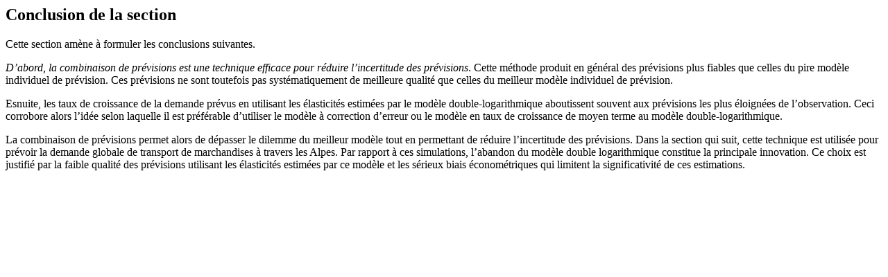

--- FILE ---
content_type: text/html; charset=UTF-8
request_url: http://theses.univ-lyon2.fr/documents/getpart.php?id=lyon2.2007.brunel_j&part=128021
body_size: 2057
content:

<div id="text_container">

	<!-- Highlight -->
<div xmlns="http://www.w3.org/1999/xhtml" class="subsection" id="TH.4.1.2.3"><h2>
                        <b>Conclusion de la section</b>
                     </h2>
                     
                     <p><span id="id4414832"><!--anchor--></span>Cette section amène à formuler les conclusions suivantes.</p>
                     <p><span id="id4434807"><!--anchor--></span>
                        <i>D’abord, la combinaison de prévisions est une technique efficace pour réduire l’incertitude des prévisions</i>. Cette méthode produit en général des prévisions plus fiables que celles du pire modèle individuel de prévision. Ces prévisions ne sont toutefois pas systématiquement de meilleure qualité que celles du meilleur modèle individuel de prévision.</p>
                     <p><span id="id4414846"><!--anchor--></span>Esnuite, les taux de croissance de la demande prévus en utilisant les élasticités estimées par le modèle double-logarithmique aboutissent souvent aux prévisions les plus éloignées de l’observation. Ceci corrobore alors l’idée selon laquelle il est préférable d’utiliser le modèle à correction d’erreur ou le modèle en taux de croissance de moyen terme au modèle double-logarithmique.</p>
                     <p><span id="id4414855"><!--anchor--></span>La combinaison de prévisions permet alors de dépasser le dilemme du meilleur modèle tout en permettant de réduire l’incertitude des prévisions. Dans la section qui suit, cette technique est utilisée pour prévoir la demande globale de transport de marchandises à travers les Alpes. Par rapport à ces simulations, l’abandon du modèle double logarithmique constitue la principale innovation. Ce choix est justifié par la faible qualité des prévisions utilisant les élasticités estimées par ce modèle et les sérieux biais économétriques qui limitent la significativité de ces estimations.</p>
                  </div>
               
	<!-- Highlight -->

</div>
